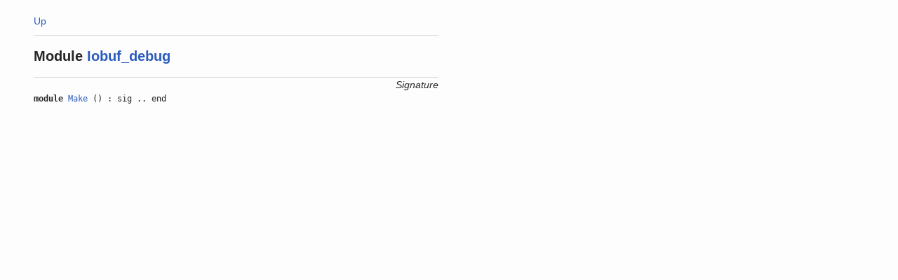

--- FILE ---
content_type: text/html
request_url: https://ocaml.janestreet.com/ocaml-core/113.33/doc/core/Core/Iobuf_debug.mod/
body_size: 1100
content:
<!DOCTYPE html>
<html>
    <head><meta name="robots" content="noindex">
      <meta charset="utf-8"/>
      <meta name="viewport" content="width=device-width, initial-scale=1.0"/>
      <link rel="stylesheet" type="text/css" href="../../../codoc.css"/>
      <title>Iobuf_debug (Core.Iobuf_debug)</title>
    </head>
    <body>
      
      
        
          
    <div class="mod codoc-doc">
      <a title="Up" href="../">Up</a>
      <div class="intro">
        <h1><span class="keyword">Module</span> <a href="../#/Iobuf_debug.mod">Iobuf_debug</a></h1>
        
    
      </div>
      
        <h3 class="heading">Signature</h3>
        <div class="sig">
          
    
      <div class="region" id="/Make.mod">
        
          <a class="anchor" href="#/Make.mod"></a>
        
    <div class="mod">
      <div class="def">
        <div class="intro"><span class="keyword">module</span>
          <a href="Make.mod/">Make</a>
           () : sig .. end
        </div>
      </div>
      </div>
  
      </div>
    
  
        </div>
      
    </div>
  
        
    
    </body>
  </html>
